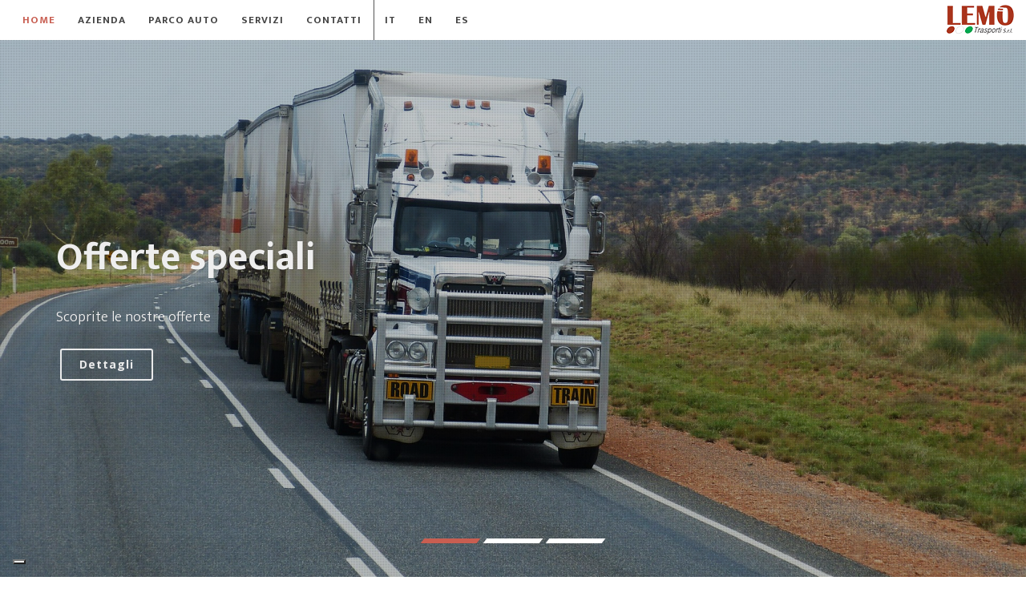

--- FILE ---
content_type: text/html; charset=UTF-8
request_url: https://lemotrasporti.com/
body_size: 8802
content:
<!doctype html>
<html lang="it-IT" class="no-js">
	<head>
<meta name="MobileOptimized" content="width" />
<meta name="HandheldFriendly" content="true" />
<meta name="generator" content="Drupal 8 (https://www.drupal.org)" />

		<meta charset="UTF-8">
		<title>Lemo Trasporti | Autotrasporti di merci su strada | Treviso</title>

		<link href="//www.google-analytics.com" rel="dns-prefetch">
		
		<meta http-equiv="X-UA-Compatible" content="IE=edge,chrome=1">
		<meta name="viewport" content="width=device-width, initial-scale=1.0">		
	
		
		<link href="https://fonts.googleapis.com/css?family=Mukta+Vaani:300,400,500,600,700|Open+Sans:300,400,600,700,800,900" rel="stylesheet" type="text/css" />
		<link rel="stylesheet" href="https://lemotrasporti.com/core/views/cbd04540f3/css/bootstrap.css" type="text/css" />
		<link rel="stylesheet" href="https://lemotrasporti.com/core/views/cbd04540f3/css/swiper.css" type="text/css" />
	
		
		<link rel="stylesheet" href="https://lemotrasporti.com/core/views/cbd04540f3/css/components/bs-select.css" type="text/css" />
	
		
		<link rel="stylesheet" href="https://lemotrasporti.com/core/views/cbd04540f3/demos/car/css/car-icons/style.css" type="text/css" />
		<link rel="stylesheet" href="https://lemotrasporti.com/core/views/cbd04540f3/css/font-icons.css" type="text/css" />
		<link rel="stylesheet" href="https://lemotrasporti.com/core/views/cbd04540f3/css/animate.css" type="text/css" />
		<link rel="stylesheet" href="https://lemotrasporti.com/core/views/cbd04540f3/css/magnific-popup.css" type="text/css" />
		<link rel="stylesheet" href="https://lemotrasporti.com/core/views/cbd04540f3/css/colors.php?color=c85e51" type="text/css" />
		<link rel="stylesheet" href="https://use.fontawesome.com/releases/v5.4.2/css/all.css" integrity="sha384-/rXc/GQVaYpyDdyxK+ecHPVYJSN9bmVFBvjA/9eOB+pb3F2w2N6fc5qB9Ew5yIns" crossorigin="anonymous">
		<meta name='robots' content='index, follow, max-image-preview:large, max-snippet:-1, max-video-preview:-1' />
	<style>img:is([sizes="auto" i], [sizes^="auto," i]) { contain-intrinsic-size: 3000px 1500px }</style>
	
	
	<meta name="description" content="Lemo Trasporti è un&#039;azienda di autotrasporti sia nazionali che internazionali. Ogni trasporto è monitorato per garantire puntualità e serietà." />
	<link rel="canonical" href="https://lemotrasporti.com/" />
	<meta property="og:locale" content="it_IT" />
	<meta property="og:type" content="website" />
	<meta property="og:title" content="Lemo Trasporti | Autotrasporti di merci su strada | Treviso" />
	<meta property="og:description" content="Lemo Trasporti è un&#039;azienda di autotrasporti sia nazionali che internazionali. Ogni trasporto è monitorato per garantire puntualità e serietà." />
	<meta property="og:url" content="https://lemotrasporti.com/" />
	<meta property="og:site_name" content="Lemo Trasporti" />
	<meta property="article:modified_time" content="2018-12-01T11:54:25+00:00" />
	<meta name="twitter:card" content="summary_large_image" />
	<script type="application/ld+json" class="yoast-schema-graph">{"@context":"https://schema.org","@graph":[{"@type":"WebPage","@id":"https://lemotrasporti.com/","url":"https://lemotrasporti.com/","name":"Lemo Trasporti | Autotrasporti di merci su strada | Treviso","isPartOf":{"@id":"https://lemotrasporti.com/#website"},"datePublished":"2018-09-24T16:48:37+00:00","dateModified":"2018-12-01T11:54:25+00:00","description":"Lemo Trasporti è un'azienda di autotrasporti sia nazionali che internazionali. Ogni trasporto è monitorato per garantire puntualità e serietà.","breadcrumb":{"@id":"https://lemotrasporti.com/#breadcrumb"},"inLanguage":"it-IT","potentialAction":[{"@type":"ReadAction","target":["https://lemotrasporti.com/"]}]},{"@type":"BreadcrumbList","@id":"https://lemotrasporti.com/#breadcrumb","itemListElement":[{"@type":"ListItem","position":1,"name":"Home"}]},{"@type":"WebSite","@id":"https://lemotrasporti.com/#website","url":"https://lemotrasporti.com/","name":"Lemo Trasporti","description":"","potentialAction":[{"@type":"SearchAction","target":{"@type":"EntryPoint","urlTemplate":"https://lemotrasporti.com/?s={search_term_string}"},"query-input":{"@type":"PropertyValueSpecification","valueRequired":true,"valueName":"search_term_string"}}],"inLanguage":"it-IT"}]}</script>
	


<script type="text/javascript">
/* <![CDATA[ */
window._wpemojiSettings = {"baseUrl":"https:\/\/s.w.org\/images\/core\/emoji\/16.0.1\/72x72\/","ext":".png","svgUrl":"https:\/\/s.w.org\/images\/core\/emoji\/16.0.1\/svg\/","svgExt":".svg","source":{"concatemoji":"https:\/\/lemotrasporti.com\/lib\/js\/wp-emoji-release.min.js"}};
/*! This file is auto-generated */
!function(s,n){var o,i,e;function c(e){try{var t={supportTests:e,timestamp:(new Date).valueOf()};sessionStorage.setItem(o,JSON.stringify(t))}catch(e){}}function p(e,t,n){e.clearRect(0,0,e.canvas.width,e.canvas.height),e.fillText(t,0,0);var t=new Uint32Array(e.getImageData(0,0,e.canvas.width,e.canvas.height).data),a=(e.clearRect(0,0,e.canvas.width,e.canvas.height),e.fillText(n,0,0),new Uint32Array(e.getImageData(0,0,e.canvas.width,e.canvas.height).data));return t.every(function(e,t){return e===a[t]})}function u(e,t){e.clearRect(0,0,e.canvas.width,e.canvas.height),e.fillText(t,0,0);for(var n=e.getImageData(16,16,1,1),a=0;a<n.data.length;a++)if(0!==n.data[a])return!1;return!0}function f(e,t,n,a){switch(t){case"flag":return n(e,"\ud83c\udff3\ufe0f\u200d\u26a7\ufe0f","\ud83c\udff3\ufe0f\u200b\u26a7\ufe0f")?!1:!n(e,"\ud83c\udde8\ud83c\uddf6","\ud83c\udde8\u200b\ud83c\uddf6")&&!n(e,"\ud83c\udff4\udb40\udc67\udb40\udc62\udb40\udc65\udb40\udc6e\udb40\udc67\udb40\udc7f","\ud83c\udff4\u200b\udb40\udc67\u200b\udb40\udc62\u200b\udb40\udc65\u200b\udb40\udc6e\u200b\udb40\udc67\u200b\udb40\udc7f");case"emoji":return!a(e,"\ud83e\udedf")}return!1}function g(e,t,n,a){var r="undefined"!=typeof WorkerGlobalScope&&self instanceof WorkerGlobalScope?new OffscreenCanvas(300,150):s.createElement("canvas"),o=r.getContext("2d",{willReadFrequently:!0}),i=(o.textBaseline="top",o.font="600 32px Arial",{});return e.forEach(function(e){i[e]=t(o,e,n,a)}),i}function t(e){var t=s.createElement("script");t.src=e,t.defer=!0,s.head.appendChild(t)}"undefined"!=typeof Promise&&(o="wpEmojiSettingsSupports",i=["flag","emoji"],n.supports={everything:!0,everythingExceptFlag:!0},e=new Promise(function(e){s.addEventListener("DOMContentLoaded",e,{once:!0})}),new Promise(function(t){var n=function(){try{var e=JSON.parse(sessionStorage.getItem(o));if("object"==typeof e&&"number"==typeof e.timestamp&&(new Date).valueOf()<e.timestamp+604800&&"object"==typeof e.supportTests)return e.supportTests}catch(e){}return null}();if(!n){if("undefined"!=typeof Worker&&"undefined"!=typeof OffscreenCanvas&&"undefined"!=typeof URL&&URL.createObjectURL&&"undefined"!=typeof Blob)try{var e="postMessage("+g.toString()+"("+[JSON.stringify(i),f.toString(),p.toString(),u.toString()].join(",")+"));",a=new Blob([e],{type:"text/javascript"}),r=new Worker(URL.createObjectURL(a),{name:"wpTestEmojiSupports"});return void(r.onmessage=function(e){c(n=e.data),r.terminate(),t(n)})}catch(e){}c(n=g(i,f,p,u))}t(n)}).then(function(e){for(var t in e)n.supports[t]=e[t],n.supports.everything=n.supports.everything&&n.supports[t],"flag"!==t&&(n.supports.everythingExceptFlag=n.supports.everythingExceptFlag&&n.supports[t]);n.supports.everythingExceptFlag=n.supports.everythingExceptFlag&&!n.supports.flag,n.DOMReady=!1,n.readyCallback=function(){n.DOMReady=!0}}).then(function(){return e}).then(function(){var e;n.supports.everything||(n.readyCallback(),(e=n.source||{}).concatemoji?t(e.concatemoji):e.wpemoji&&e.twemoji&&(t(e.twemoji),t(e.wpemoji)))}))}((window,document),window._wpemojiSettings);
/* ]]> */
</script>
<style id='wp-emoji-styles-inline-css' type='text/css'>

	img.wp-smiley, img.emoji {
		display: inline !important;
		border: none !important;
		box-shadow: none !important;
		height: 1em !important;
		width: 1em !important;
		margin: 0 0.07em !important;
		vertical-align: -0.1em !important;
		background: none !important;
		padding: 0 !important;
	}
</style>
<link rel='stylesheet' id='wpml-menu-item-0-css' href='https://lemotrasporti.com/core/modules/198aea64f4/templates/language-switchers/menu-item/style.min.css' media='all' />
<link rel='stylesheet' id='normalize-css' href='https://lemotrasporti.com/core/views/cbd04540f3/normalize.css' media='all' />
<link rel='stylesheet' id='html5blank-css' href='https://lemotrasporti.com/core/views/cbd04540f3/design.css' media='all' />
<script type="text/javascript" src="https://lemotrasporti.com/core/views/cbd04540f3/js/lib/conditionizr-4.3.0.min.js" id="conditionizr-js"></script>
<script type="text/javascript" src="https://lemotrasporti.com/core/views/cbd04540f3/js/lib/modernizr-2.7.1.min.js" id="modernizr-js"></script>
<script type="text/javascript" src="https://lemotrasporti.com/lib/js/jquery/jquery.min.js" id="jquery-core-js"></script>
<script type="text/javascript" src="https://lemotrasporti.com/lib/js/jquery/jquery-migrate.min.js" id="jquery-migrate-js"></script>
<script type="text/javascript" src="https://lemotrasporti.com/core/views/cbd04540f3/js/scripts.js" id="html5blankscripts-js"></script>
<link rel="alternate" title="oEmbed (JSON)" type="application/json+oembed" href="https://lemotrasporti.com/wp-json/oembed/1.0/embed?url=https%3A%2F%2Flemotrasporti.com%2F" />
<link rel="alternate" title="oEmbed (XML)" type="text/xml+oembed" href="https://lemotrasporti.com/wp-json/oembed/1.0/embed?url=https%3A%2F%2Flemotrasporti.com%2F&#038;format=xml" />

<link rel="icon" href="https://lemotrasporti.com/storage/cropped-favicon-32x32.png" sizes="32x32" />
<link rel="icon" href="https://lemotrasporti.com/storage/cropped-favicon-192x192.png" sizes="192x192" />
<link rel="apple-touch-icon" href="https://lemotrasporti.com/storage/cropped-favicon-180x180.png" />
<meta name="msapplication-TileImage" content="https://lemotrasporti.com/storage/cropped-favicon-270x270.png" />
		<script>
        // conditionizr.com
        // configure environment tests
        conditionizr.config({
            assets: 'https://lemotrasporti.com/core/views/Lemo-Trasporti',
            tests: {}
        });
        </script>
		
		<script type="text/javascript">
		var _iub = _iub || [];
		_iub.csConfiguration = {"invalidateConsentWithoutLog":true,"whitelabel":false,"lang":"it","floatingPreferencesButtonDisplay":"bottom-left","siteId":1404092,"consentOnContinuedBrowsing":false,"perPurposeConsent":true,"cookiePolicyId":47196708,"cookiePolicyUrl":"http://lemotrasporti.com/cookie-policy/", "banner":{ "acceptButtonDisplay":true,"customizeButtonDisplay":true,"explicitWithdrawal":true,"position":"float-top-center","rejectButtonDisplay":true,"closeButtonDisplay":false,"listPurposes":true }};
		</script>
		<script type="text/javascript" src="//cdn.iubenda.com/cs/iubenda_cs.js" charset="UTF-8" async></script>
		
		
		<script async src="https://www.googletagmanager.com/gtag/js?id=G-Y7RJKM4WK7"></script>
		<script>
		  window.dataLayer = window.dataLayer || [];
		  function gtag(){dataLayer.push(arguments);}
		  gtag('js', new Date());
		
		  gtag('config', 'G-Y7RJKM4WK7');
		</script>


	</head>
	<body class="stretched side-push-panel home page-template page-template-Home page-template-Home-php page page-id-2 logged-in pagina-di-esempio device-xl">
		
		<div class="body-overlay"></div>
				
		
		<div class="clearfix" id="wrapper">

			<header id="header" class="static-sticky full-header clearfix">
	
				<div id="header-wrap" style="background:rgba(255,255,255,0.8);">
	
					<div class="container-fluid clearfix">
	
						<div id="primary-menu-trigger"><i class="icon-reorder"></i></div>
	
						
						<div id="logo">
							<a href="https://lemotrasporti.com" class="standard-logo"><img src="https://lemotrasporti.com/core/views/cbd04540f3/demos/car/images/logo.png" alt="Canvas Logo"></a>
							<a href="https://lemotrasporti.com" class="retina-logo"><img src="https://lemotrasporti.com/core/views/cbd04540f3/demos/car/images/logo@2x.png" alt="Canvas Logo"></a>
						</div>
	
						
						<nav id="primary-menu" class="with-arrows clearfix">							
							<ul><li id="menu-item-26" class="menu-item menu-item-type-post_type menu-item-object-page menu-item-home current-menu-item page_item page-item-2 current_page_item menu-item-26"><a href="https://lemotrasporti.com/" aria-current="page">Home</a></li>
<li id="menu-item-25" class="menu-item menu-item-type-post_type menu-item-object-page menu-item-25"><a href="https://lemotrasporti.com/azienda/">Azienda</a></li>
<li id="menu-item-24" class="menu-item menu-item-type-post_type menu-item-object-page menu-item-24"><a href="https://lemotrasporti.com/parco-auto/">Parco Auto</a></li>
<li id="menu-item-23" class="menu-item menu-item-type-post_type menu-item-object-page menu-item-23"><a href="https://lemotrasporti.com/servizi/">Servizi</a></li>
<li id="menu-item-21" class="menu-item menu-item-type-post_type menu-item-object-page menu-item-21"><a href="https://lemotrasporti.com/contatti/">Contatti</a></li>
<li id="menu-item-wpml-ls-2-it" class="menu-item wpml-ls-slot-2 wpml-ls-item wpml-ls-item-it wpml-ls-current-language wpml-ls-menu-item wpml-ls-first-item menu-item-type-wpml_ls_menu_item menu-item-object-wpml_ls_menu_item menu-item-wpml-ls-2-it"><a href="https://lemotrasporti.com/" title="Passa a It" aria-label="Passa a It" role="menuitem"><span class="wpml-ls-native" lang="it">It</span></a></li>
<li id="menu-item-wpml-ls-2-en" class="menu-item wpml-ls-slot-2 wpml-ls-item wpml-ls-item-en wpml-ls-menu-item menu-item-type-wpml_ls_menu_item menu-item-object-wpml_ls_menu_item menu-item-wpml-ls-2-en"><a href="https://lemotrasporti.com/en/" title="Passa a En" aria-label="Passa a En" role="menuitem"><span class="wpml-ls-native" lang="en">En</span></a></li>
<li id="menu-item-wpml-ls-2-es" class="menu-item wpml-ls-slot-2 wpml-ls-item wpml-ls-item-es wpml-ls-menu-item wpml-ls-last-item menu-item-type-wpml_ls_menu_item menu-item-object-wpml_ls_menu_item menu-item-wpml-ls-2-es"><a href="https://lemotrasporti.com/es/" title="Passa a Es" aria-label="Passa a Es" role="menuitem"><span class="wpml-ls-native" lang="es">Es</span></a></li>
</ul>						</nav>
					</div>
	
				</div>
	
				<div id="header-trigger"><i class="icon-line-menu"></i><i class="icon-line-cross"></i></div>
	
			</header>

<main role="main">

	<section id="slider" class="slider-element swiper_wrapper full-screen force-full-screen clearfix" data-dots="true" data-loop="true" data-grab="false">

		<div class="swiper-container swiper-parent">
			<div class="swiper-wrapper">
				
								
								
				<div class="swiper-slide dark" style="background-image: url(https://lemotrasporti.com/storage/1.jpg); background-size: cover">
					<div class="container clearfix">
						<div class="slider-caption top-left center">
							<h2 class="font-primary nott">Offerte speciali</h2>
							<p class="t300 font-primary d-none d-sm-block">Scoprite le nostre offerte</p>
							<a href="#" class="button button-rounded button-border button-white button-light nott">Dettagli</a>
						</div>
					</div>

                     <div class="video-overlay" style="background-color: rgba(0,0,0,0.2);"></div>

				</div>
				
								
				<div class="swiper-slide dark" style="background-image: url(https://lemotrasporti.com/storage/2.jpg); background-size: cover">
					<div class="container clearfix">
						<div class="slider-caption top-left center">
							<h2 class="font-primary nott">Affidabilità</h2>
							<p class="t300 font-primary d-none d-sm-block">Puntiamo sulla professionalità dei nostri servizi di trasporto</p>
							<a href="#" class="button button-rounded button-border button-white button-light nott">Dettagli</a>
						</div>
					</div>

                     <div class="video-overlay" style="background-color: rgba(0,0,0,0.2);"></div>

				</div>
				
								
				<div class="swiper-slide dark" style="background-image: url(https://lemotrasporti.com/storage/3.jpg); background-size: cover">
					<div class="container clearfix">
						<div class="slider-caption top-left center">
							<h2 class="font-primary nott">Tutti i costi sotto controllo</h2>
							<p class="t300 font-primary d-none d-sm-block">Con noi il massimo della trasparenza</p>
							<a href="#" class="button button-rounded button-border button-white button-light nott">Dettagli</a>
						</div>
					</div>

                     <div class="video-overlay" style="background-color: rgba(0,0,0,0.2);"></div>

				</div>
				
								
			</div>
			<div class="swiper-pagination"></div>
		</div>

	</section>
    
    
   
    
    
	<section id="content" class="clearfix home-lemo">
    
		<div class="content-wrap nobottompadding" style="padding-top: 1px">
			
		    

			<div class="row m-0 dark clearfix">
				
				
				<a href="https://lemotrasporti.com/servizi/#terrestre" class="col-md-4 image_fade border-right" style="background: url(https://lemotrasporti.com/storage/trasporto-terrestre.jpg) no-repeat center center / cover;">
					<div class="overlay">
						<div class="text-overlay">
							<div class="text-overlay-title">
								<h3>Trasporto terrestre</h3>
							</div>
							<div class="text-overlay-meta">
								<span>dettagli &rarr;</span>
							</div>
						</div>
					</div>
				</a>
				
								
								
				<a href="https://lemotrasporti.com/servizi/#intermodale" class="col-md-4 image_fade p-0 border-right" style="background: url(https://lemotrasporti.com/storage/trasporto-intermodale.jpg) no-repeat center center / cover;">
					<div class="overlay">
						<div class="text-overlay">
							<div class="text-overlay-title">
								<h3>Trasporto intermodale</h3>
							</div>
							<div class="text-overlay-meta">
								<span>dettagli &rarr;</span>
							</div>
						</div>
					</div>
				</a>
				
								
								
				<a href="https://lemotrasporti.com/servizi/#groupage" class="col-md-4 image_fade p-0" style="background: url(https://lemotrasporti.com/storage/trasporto-groupage.jpg) no-repeat center center / cover;">
					<div class="overlay">
						<div class="text-overlay">
							<div class="text-overlay-title">
								<h3>Trasporto groupage</h3>
							</div>
							<div class="text-overlay-meta">
								<span>dettagli &rarr;</span>
							</div>
						</div>
					</div>
				</a>
				
								
			</div>
			
			            
            
               
            			
			
			<div class="section notopmargin clearfix" style="margin-bottom: 0;">
				<div class="running-car topmargin-sm">
					<img class="car" src="https://lemotrasporti.com/storage/car2.jpg" alt="Lemo Trasporti">
				</div>
				<div class="container clearfix">
					<div class="row clearfix" style="position: relative;">
						<div class="col-lg-6 offset-lg-6">
							<div class="heading-block hlarge">
								<h3>Lemo Trasporti</h3>
							</div>
							<p style="margin-bottom: 50px;">La Lemo Trasporti è una società a conduzione famigliare , sopportata da una storia che dura da 3 generazioni (oltre 40 anni) nel settore dell’autotrasporto di merci su strada. Ci occupiamo oltre al trasporto diretto di merci, anche di logistica e organizzazione di trasporti per conto dei nostri clienti; avvalendoci principalmente di un nostro Partners polacco.</p>
						</div>
					</div>
				</div>
			</div> 
			
						
			
	        <div class="promo promo-dark promo-flat promo-full" style="background:#111;">
	            <div class="container clearfix">
	                <h3>HAI UNA DOMANDA GENERICA?</h3>
	                <span>Clicca su "Richiedi Informazioni" e inviaci la tua richiesta.</span>
	                <a href="https://lemotrasporti.com/contatti/" class="button button-xlarge button-rounded" style="background: #D42333; color: #fff;">Richiedi informazioni</a>
	            </div>
	        </div>
	        
	        	        
	        
			<div class="section nomargin clearfix track" style="background: #FFF url(https://lemotrasporti.com/storage/camion.jpg) left bottom no-repeat; background-size: cover; padding: 50px 0 20px;">
				<div class="container clearfix">
					<div class="row clearfix">
						<div class="col-lg-6 col-md-9">
							<div class="heading-block">
								<h3>Track & Trace</h3>
							</div>
							<p>I nostri automezzi vengono costantemente monitorati dal nostro Centro Elaborazione Dati, al fine di ottimizzare l’efficienza dei trasporti ed elaborare dati statistici riguardo le nostre spedizioni. Grazie ai dati che quotidianamente raccogliamo e rielaboriamo, siamo in grado di calibrare ed ottimizzare la nostra filiera del lavoro, per ottenere sempre migliori risultati.</p>

							<div class="row topmargin clearfix">
								<div class="col-md-6">
									<div class="feature-box fbox-plain media-box">
										<div class="fbox-icon" style="position: relative;">
											<a><i class="icon-car-asset"></i></a>
										</div>
										<div class="fbox-desc" style="margin-top: 25px">
											<h3>Alte prestazione dei mezzi</h3>
											<p class="t300" style="color: #666;">Tutti i nostri mezzi sono costantemente monitorati al fine di garantire sempre massime prestazioni.</p>
										</div>
									</div>
								</div>
								<div class="col-md-6">
									<div class="feature-box fbox-plain media-box">
										<div class="fbox-icon" style="position: relative;">
											<a><i class="icon-car-note"></i></a>
										</div>
										<div class="fbox-desc" style="margin-top: 25px">
											<h3>Affidabilità</h3>
											<p class="t300" style="color: #666;">Garantiamo affidabilità della merce trasportata, dei tempi e del personale specializzato.</p>
										</div>
									</div>
								</div>
							</div>

						</div>
					</div>
				</div>
			</div>
			
						
						
			<div class="section nomargin clearfix assicurazione" style="padding: 50px 15px 20px;">
				<div class="container clearfix">
					<div class="row clearfix">
                		<div class="heading-block hlarge center">
							<h3>SERVIZIO ASSICURATIVO</h3>
						</div>
						<p>Lemo Trasporti si occupa di tutte le necessarie coperture assicurative legate ad ogni fase del trasporto e della logistica, <br />
garantendo in ogni momento la massima tranquillità al cliente per le merci trasportate o stoccate nei magazzini.</p>
					</div>
				</div>
			</div> 




            <div class="row clearfix border-bottom align-content-stretch flex-wrap">
				
				<a class="col-lg-3 image_fade col-sm-6 p-5 order-1" style="background: url(https://lemotrasporti.com/storage/1-2.jpg) no-repeat center center / cover;">
					<div class="p-5 p-sm-0"></div>
				</a>

				<div class="col-lg-3 col-sm-6 arrow-box bg-white py-5 px-4 d-flex align-self-center order-2">
					<div class="card noborder">
						<div class="card-body">
							<h3 class="mb-1">1 - CONTATTO</h3>
							<p class="mb-0 text-black-50">Riceviamo le vostre richieste ti proponiamo la soluzione ideale, con supporto di consulenza.</p>
						</div>
					</div>
				</div>

				<a class="col-lg-3 col-sm-6 image_fade p-5 order-3 order-sm-4 order-lg-3" style="background: url(https://lemotrasporti.com/storage/2-2.jpg) no-repeat center center / cover;">
					<div class="p-5 p-sm-0"></div>
				</a>

				<div class="col-lg-3 col-sm-6 arrow-box bg-white py-5 px-4 d-flex align-self-center order-4 order-sm-3 order-lg-4">
					<div class="card noborder">
						<div class="card-body">
							<h3 class="mb-1">2 - GESTIONE DELLA RICHIESTA</h3>
							<p class="mb-0 text-black-50">Raccogliamo assieme a te tutti i dettagli necessari per delineare la richiesta.</p>
						</div>
					</div>
				</div>

				<div class="col-lg-3 col-sm-6 arrow-box right bg-white py-5 px-4 d-flex align-self-center order-6 order-md-6 order-lg-5">
					<div class="card noborder">
						<div class="card-body">
							<h3 class="mb-1">3 - CONFERMA DELL’ORDINE</h3>
							<p class="mb-0 text-black-50">Organizziamo la spedizione in tutte le sue fasi fino alla consegna.</p>
						</div>
					</div>
				</div>

				<a class="col-lg-3 image_fade col-sm-6 p-5 order-md-5 order-5 order-lg-6" style="background: url(https://lemotrasporti.com/storage/3-2.jpg) no-repeat center center / cover;">
					<div class="p-5 p-sm-0"></div>
				</a>

				<div class="col-lg-3 col-sm-6 arrow-box right bg-white py-5 px-4 d-flex align-self-center order-8 order-sm-7">
					<div class="card noborder">
						<div class="card-body">
							<h3 class="mb-1">4 - ESECUZIONE</h3>
							<p class="mb-0 text-black-50">Consegniamo la merce con tempi e costi ottimizzati, la merce è in sicurezza e ne preserviamo la qualità.</p>
						</div>
					</div>
				</div>

				<a class="col-lg-3 image_fade col-sm-6 p-5 order-7 order-sm-8" style="background: url(https://lemotrasporti.com/storage/4-2.jpg) no-repeat center center / cover;">
					<div class="p-5 p-sm-0"></div>
				</a>

			</div>
			
						
			

			<div class="section nomargin clearfix assicurazione" style="padding: 50px 15px 20px;">
				<div class="container clearfix">
					<div class="row clearfix">
                		<div class="heading-block hlarge center">
							<h3>Flotta</h3>
						</div>
						<p>Tutti i nostri automezzi sono dotati di sistemi di localizzazione satellitare in grado di garantire:<br />
- protezione della merce trasportata grazie alla tracciabilità dei veicoli;<br />
- evasione di qualsiasi quantitativo di merce nel rispetto dei tempi previsti;<br />
- maggior sicurezza del personale, grazie al rispetto dei tempi di guida prevalentemente monitorati dalla sede.</p>
					</div>
				</div>
			</div> 
			
			<div class="section page-title-parallax nomargin clearfix" style="padding: 0 0; background: #FFF url(https://lemotrasporti.com/storage/4.jpg) center bottom no-repeat; background-size: cover; height: 770px" data-bottom-top="background-position:0px 0px;" data-top-bottom="background-position:0px -300px;">
				<div class="divcenter dark center clearfix" style="max-width: 570px; z-index:10; margin-top: 150px;">
					<div class="heading-block dark bottommargin-sm noborder">
						<h2 class="nott t500">Cosa facciamo</h2>
						<p style="color: #DDD; margin-top: 10px">Trasporti Nazionali e Internazionali capaci di rispondere alle esigenze di ogni cliente in termini di Velocità e Affidabilità, frutto di un grande Impegno, nato da un Team Familiare, Giovane e Qualificato, affiancato da Esperti Collaboratori Esteri.</p>
					</div>
					<a href="https://lemotrasporti.com/contatti/" class="uppercase t700 ls2" style="color: #FFF; font-size: 12px; border-bottom: 1px solid #FFF">Contatti</a> &rarr;
				</div>



                 <div class="video-overlay" style="background-color: rgba(0,0,0,0.2);"></div>

			</div>
			
			
		</div>
        
	</section>

	<footer id="footer" class="noborder" style="padding: 50px 0; background-color: #FFF">
	    <div class="container clearfix">
	        <div class="footer-widgets-wrap clearfix">
	
	            <div class="col_one_fourth">
	                <img src="https://lemotrasporti.com/core/views/cbd04540f3/demos/car/images/logo-lemo.png" alt="Lemo logo" height="80">
	            </div>
	
		        <div class="col_three_fourth col_last">
		
		            <div class="col_one_third">
		                <div class="widget widget_links clearfix">
		                    <h4>Navigazione</h4>
		                    <ul><li id="menu-item-31" class="menu-item menu-item-type-post_type menu-item-object-page menu-item-31"><a href="https://lemotrasporti.com/azienda/">Azienda</a></li>
<li id="menu-item-30" class="menu-item menu-item-type-post_type menu-item-object-page menu-item-30"><a href="https://lemotrasporti.com/parco-auto/">Parco Auto</a></li>
<li id="menu-item-29" class="menu-item menu-item-type-post_type menu-item-object-page menu-item-29"><a href="https://lemotrasporti.com/servizi/">Servizi</a></li>
<li id="menu-item-28" class="menu-item menu-item-type-post_type menu-item-object-page menu-item-28"><a href="https://lemotrasporti.com/news/">News</a></li>
<li id="menu-item-27" class="menu-item menu-item-type-post_type menu-item-object-page menu-item-27"><a href="https://lemotrasporti.com/contatti/">Contatti</a></li>
</ul>		                </div>
		            </div>
		
		
		            <div class="col_one_third">
		                <div class="widget widget_links clearfix">
		                    <h4>Servizio clienti</h4>
		                    <ul><li id="menu-item-32" class="menu-item menu-item-type-custom menu-item-object-custom menu-item-32"><a href="https://lemotrasporti.com/contatti/">Sei un autista e vuoi collaborare?</a></li>
<li id="menu-item-33" class="menu-item menu-item-type-custom menu-item-object-custom menu-item-33"><a href="https://lemotrasporti.com/contatti/">Vuoi commissionarci un lavoro?</a></li>
</ul>		                </div>
		            </div>
		
	
			        <div class="col_one_third col_last">
			            <div class="widget widget_links clearfix">
			                <h4>Social</h4>
			                <ul><li id="menu-item-876" class="menu-item menu-item-type-custom menu-item-object-custom menu-item-876"><a target="_blank" href="https://www.facebook.com/lemotrasporti/"><i class="fab fa-facebook-f"></i></a></li>
</ul>			            </div>
			        </div>
			
			        <div class="clear"></div>
			
			        <div class="line line-sm"></div>
			
			        <div class="col_two_third">
			            <small class="t300" style="color: #AAA">Piazza Colombo, 15 · 31030 - Breda di Piave (TV) · Tel: 0422/686702 · E-mail: info@lemotrasporti.com <br> Lemo Trasporti srl © 2026 · P.IVA: 04704240268</small>
			        </div>	
						
					<div class="policy">
						<div class="privacy" style="width: 104px; margin: 0 auto; padding-top: 20px;">
							<a href="https://www.iubenda.com/privacy-policy/47196708" class="iubenda-black iubenda-embed iub-legal-only" title="Privacy Policy">Privacy Policy</a> <script type="text/javascript">(function (w,d) {var loader = function () {var s = d.createElement("script"), tag = d.getElementsByTagName("script")[0]; s.src="https://cdn.iubenda.com/iubenda.js"; tag.parentNode.insertBefore(s,tag);}; if(w.addEventListener){w.addEventListener("load", loader, false);}else if(w.attachEvent){w.attachEvent("onload", loader);}else{w.onload = loader;}})(window, document);</script>				
						</div>
						
						<a class="cookie" href="http://lemotrasporti.com/cookie-policy/">Cookie Policy</a>			
			        </div>
			
			    </div>
	        </div>
	    </div>
	</footer>
	
</div>


	
	<div id="gotoTop" class="icon-angle-up"></div>

	


	
	<script src="https://lemotrasporti.com/core/views/cbd04540f3/js/jquery.js"></script>
	<script src="https://lemotrasporti.com/core/views/cbd04540f3/js/plugins.js"></script>


	
	<script src="https://lemotrasporti.com/core/views/cbd04540f3/js/components/bs-select.js"></script>



	
	<script src="https://lemotrasporti.com/core/views/cbd04540f3/js/functions.js"></script>

	<script>

		//Car Appear In View
		function isScrolledIntoView(elem) {
			var docViewTop = $(window).scrollTop();
			var docViewBottom = docViewTop + $(window).height();

			var elemTop = $(elem).offset().top + 180;
			var elemBottom = elemTop + $(elem).height() - 500;

			return ((elemBottom <= docViewBottom) && (elemTop >= docViewTop));
		}

		$(window).scroll(function () {
		   $('.running-car').each(function () {
				if (isScrolledIntoView(this) === true) {
					$(this).addClass('in-view');
				} else {
					$(this).removeClass('in-view');
				}
			});
		});

	</script>

	<script type="speculationrules">
{"prefetch":[{"source":"document","where":{"and":[{"href_matches":"\/*"},{"not":{"href_matches":["\/wp-*.php","\/wp-admin\/*","\/wp-content\/uploads\/*","\/wp-content\/*","\/wp-content\/plugins\/*","\/wp-content\/themes\/Lemo-Trasporti\/*","\/*\\?(.+)"]}},{"not":{"selector_matches":"a[rel~=\"nofollow\"]"}},{"not":{"selector_matches":".no-prefetch, .no-prefetch a"}}]},"eagerness":"conservative"}]}
</script>
	

</body>

</html>
